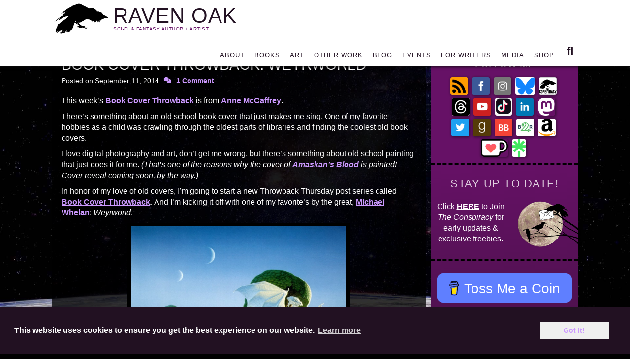

--- FILE ---
content_type: text/javascript
request_url: https://www.ravenoak.net/wp-content/themes/parallax-frame/js/navigation.min.js?ver=2.0.2
body_size: 190
content:
!function(){var e,a,t,s,n=document.getElementById("site-navigation");if(n){for((e=n.getElementsByTagName("ul")[0]).setAttribute("aria-expanded","false"),t=0,s=(a=e.getElementsByTagName("a")).length;t<s;t++)a[t].addEventListener("focus",l,!0),a[t].addEventListener("blur",l,!0);var i,r,c=n.querySelectorAll(".menu-item-has-children > a, .page_item_has_children > a");if("ontouchstart"in window)for(i=function(e){var a,t=this.parentNode;if(t.classList.contains("focus"))t.classList.remove("focus");else{for(e.preventDefault(),a=0;a<t.parentNode.children.length;++a)t!==t.parentNode.children[a]&&t.parentNode.children[a].classList.remove("focus");t.classList.add("focus")}},r=0;r<c.length;++r)c[r].addEventListener("touchstart",i,!1)}function l(){for(var e=this;-1===e.className.indexOf("nav-menu");)"li"===e.tagName.toLowerCase()&&(-1!==e.className.indexOf("focus")?e.className=e.className.replace(" focus",""):e.className+=" focus"),e=e.parentElement}}();